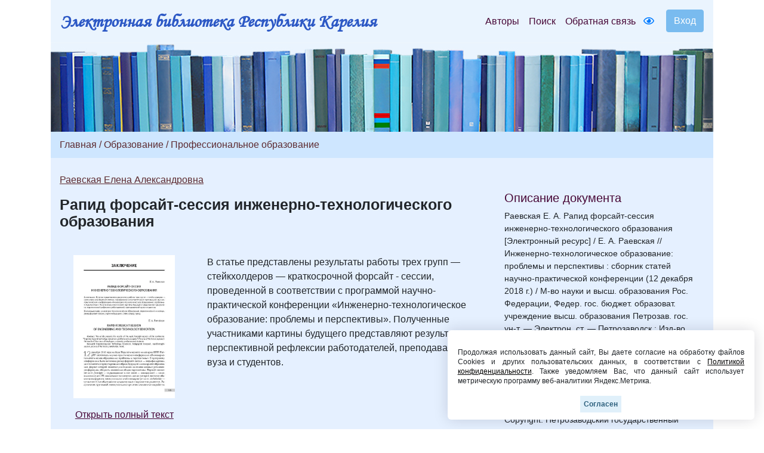

--- FILE ---
content_type: text/html; charset=UTF-8
request_url: https://elibrary.petrsu.ru/books/35840
body_size: 43424
content:
    <!DOCTYPE html>
    <html lang="ru-RU" class="h-100">
    <head>
        <link rel="shortcut icon" href="/img/favicon.ico?v=2" type="image/x-icon" />
        <meta charset="UTF-8">
        <meta name="viewport" content="width=device-width, initial-scale=1, shrink-to-fit=no">
                <title>Рапид форсайт-сессия инженерно-технологического образования :: Электронная библиотека РК</title>
        <meta name="csrf-param" content="_csrf-frontend">
<meta name="csrf-token" content="6odtdU4ZFFqTXQrdFGrK3Huehfz8grJ1koGR8xwgW6Hd1ihGKStLL-cpTJp9JY6IK-b_hsno0Cfe1923LEMNjA==">

<link href="/assets/27535d64/css/bootstrap.css" rel="stylesheet">
<link href="/css/site.min.css?v=39" rel="stylesheet">
<link href="/js/wow_book/wow_book.css" rel="stylesheet">
<script src="https://use.fontawesome.com/releases/v5.15.1/js/all.js" defer crossorigin="anonymous"></script>        <meta charset="utf-8">
    </head>

    <body class="d-flex flex-column h-100">
    
        <div class="b-example-divider"></div>
            <header>
                <div class="container">
                    <nav class="navbar navbar-expand-lg navbar-light" style="background-color: #eaf4fe;">
                        <div class="d-none d-md-block">
                            <b> <a class="navbar-brand label-elib-head" href="/"> <span class="header-elib-color">Электронная библиотека Республики Карелия</span></a></b>
                        </div>
                        <div class="d-block d-md-none nav-height">
                           <b><a class="navbar-brand label-elib" href="/"><span class="header-elib-color">Электронная библиотека<br> Республики Карелия</span></a></b>
                        </div>
                        <div class="d-lg-none nav-height tools">
                            <a href="/special/" title="Версия для слабовидящих" style="text-decoration: none"><i class="fa-1x far fa-eye"></i> </a>                        </div>
                        <button class="navbar-toggler"
                                type="button"
                                data-toggle="collapse"
                                data-target="#navbarNav"
                                aria-controls="navbarNav"
                                aria-expanded="false"
                                aria-label="Toggle navigation">
                            <span class="navbar-toggler-icon"></span>
                        </button>
                        <div class="collapse navbar-collapse" id="navbarNav">
                            <ul class="navbar-nav ml-auto">

                                <li class="nav-item">
                                    <a class="nav-link" style="color:#470736" href="/authors">Авторы</a>
                                </li>
                                <li class="nav-item">
                                    <a class="nav-link" style="color:#470736" href="/search">Поиск</a>
                                </li>
                                <li class="nav-item d-lg-none d-xl-block">
                                    <a class="nav-link" style="color:#470736" href="/feedback">Обратная связь</a>
                                </li>
                                <div class="d-none d-lg-block tools">
                                    <li class="nav-item" style="padding-top: 8px; padding-right: 5px; padding-left: 5px;">
                                        <a href="/special/" title="Версия для слабовидящих" style="text-decoration: none"><i class="fa-1x far fa-eye"></i> </a>                                    </li>
                                </div>
                                <div class="btn-group btn-group-login" role="group">
                                                                            <a href="/login">
                                            <button id="btnGroupDrop1" type="button" class="btn btn-login-dr"  aria-haspopup="true" >
                                                Вход
                                            </button>
                                        </a>
                                                                    </div>
                            </ul>
                        </div>
                    </nav>

                    <div class="d-none d-xl-block" style="text-align: center;">
                        <div class="container" style="background-image: url('/img/tit9.jpg'); padding-top:150px;">
                        </div>
                    </div>

                    <div class="d-block d-sm-block d-md-block d-xl-none" style="text-align: center;">
                        <div class="container" style="background-image: url('/img/tit9.jpg'); padding-top:150px;">
                        </div>
                    </div>
                    
                </div>
            </header>

            <main role="main">
                <div class="site-index">
    <div class="body-content">
        <div class="container">
            <div class="breadcrumbs breadcrumbs-color" style="padding-top: 10px;padding-bottom: 10px;">
                <div class="container">
                                                                                                                                                                <a href="/site/index" class="color-link">Главная</a><span
                                        class="color-link" > / </span>
                                    <a href="/books/bbk/218" class="color-link">Образование</a>
                                                                                                                                
                            
                            
                            
                            
                                                                                
                                                            <span class="color-link">/ </span><a
                                    href="/books/bbk/521" class="color-link">Профессиональное образование</a>
                            
                            
                            
                            
                                                                                        </div>
            </div>

            <div class="container body">
                <div class="row " style="padding-top: 25px; padding-bottom: 25px;">
                    <div class="col-xs-12 col-sm-12 col-md-8">
                                                                                                                        
                                                                                                                                                                                                                                    
                                                                                    <p style="margin-block-end: 0; margin-bottom: 0;"><a class="color-link" href="/authors/14547" style="text-decoration: underline;">Раевская Елена Александровна</a></p>
                                                    
                        <p style = "margin-top: 17px;"><b class="name-book" style="line-height:1">Рапид форсайт-сессия инженерно-технологического образования</b></p>
                                                <p style="font-size:15px"></p>
                        
                        

    

    <div class="row " style="padding-top: 25px; padding-bottom: 25px;">
        <div class="col-xs-12 col-sm-12 col-md-12 col-lg-4" style="text-align: center">
                                                <a href="/login"><img src="/files/obl/35840.jpg" class="img-rounded" height="240"></a>
                            
            <p></p>
            <div class="d-none d-lg-block">
                                    <p><a href="/login" class="color-link-book">Открыть полный текст</a></p>
                            </div>
            <div class="d-lg-none">
                                    <a class="color-link-book" href="/login">Открыть полный текст</a>                            </div>
        </div>
        <div class="col-xs-12 col-sm-12 col-md-12 col-lg-8">
            <p>В статье представлены результаты рабoты трех групп &mdash; стейкхолдеров &mdash; краткосрочной форсайт - сессии, проведенной в соответствии с программой научно-практической конференции &laquo;Инженерно-технологическое образование: проблемы и перспективы&raquo;. Полученные участниками картины будущего представляют результаты перспективной рефлексии работодателей, преподавателей вуза и студентов.</p>                                </div>
    </div>

<div class="container">
    </div>

                                                    <p><b>Сборник</b></p>
                            <div class="container">
                                <p><a class="color-link" href="/books/35755" target="_blank">Инженерно-технологическое образование: проблемы и перспективы</a></p>
                            </div>
                        
                            <p><b>Все статьи сборника:</b></p>
    
            <div class="container">
            <ul>
                                                    
                                                                                                                                                                                                    <li><p>
                                                            <a class="color-link" href="/authors/20667">Борисов Юрий Анатольевич</a><br>
                                                                                    <a class="color-link" href="/books/35756" target="_blank">Развитие кадрового потенциала в Республике Карелия. Прогноз потребности в кадрах для экономики и социальной сферы в области инженерно-технического направления на 2019–2023 гг.</a>                        </p>
                    </li>
                                    
                                                                                                                                                                                                    <li><p>
                                                            <a class="color-link" href="/authors/3641">Винокурова Татьяна Геннадьевна</a><br>
                                                                                    <a class="color-link" href="/books/35757" target="_blank">Первичная структура результатов обучения бакалавров по инженерному направлению согласно концепции CDIO </a>                        </p>
                    </li>
                                    
                                                                                                                                                                                                    <li><p>
                                                            <a class="color-link" href="/authors/18082">Власова Ирина Анатольевна</a><br>
                                                                                    <a class="color-link" href="/books/35758" target="_blank">Информационные технологии в дополнительном образовании: методические аспекты</a>                        </p>
                    </li>
                                    
                                                                                                                                                                                                    <li><p>
                                                            <a class="color-link" href="/authors/10314">Гольштейн Григорий Юрьевич</a><br>
                                                                                    <a class="color-link" href="/books/35759" target="_blank">Особенности профориентационной работы со школьниками в учебных лабораториях ИЛГиСН</a>                        </p>
                    </li>
                                    
                                                                                                                                                                                                                                                                                                                    <li><p>
                                                            <a class="color-link" href="/authors/1474">Ефлов Владимир Борисович</a>, <a class="color-link" href="/authors/20687">Ефлов Элмер Владимирович</a><br>
                                                                                    <a class="color-link" href="/books/35760" target="_blank">Быстрый старт статистической обработки экспериментальных данных </a>                        </p>
                    </li>
                                    
                                                                                                                                                                                                    <li><p>
                                                            <a class="color-link" href="/authors/9819">Зайцева Мария Игоревна</a><br>
                                                                                    <a class="color-link" href="/books/35761" target="_blank">Вовлечение студентов технических направлений в создание информационных ресурсов в рамках учебной работы</a>                        </p>
                    </li>
                                    
                                                                                                                                                                                                                                                                                                                    <li><p>
                                                            <a class="color-link" href="/authors/10084">Казакова Елена Лионовна</a>, <a class="color-link" href="/authors/1279">Назаров Алексей Иванович</a><br>
                                                                                    <a class="color-link" href="/books/35762" target="_blank">Современные педагогические технологии в преподавании физики в вузе</a>                        </p>
                    </li>
                                    
                                                                                                                                                                                                                                                                                                                    <li><p>
                                                            <a class="color-link" href="/authors/9818">Кузьменков Александр Алексеевич</a>, <a class="color-link" href="/authors/20707">Федорова Анастасия Викторовна</a><br>
                                                                                    <a class="color-link" href="/books/35763" target="_blank">Повышение конкурентоспособности выпускников-бакалавров направления подготовки 08.03.01 «Строительство» посредством дополнительного профессионального образования  </a>                        </p>
                    </li>
                                    
                                                                                                                                                                                                    <li><p>
                                                            <a class="color-link" href="/authors/9984">Морозова Инна Владимировна</a><br>
                                                                                    <a class="color-link" href="/books/35764" target="_blank">Опыт сотрудничества образовательных организаций, администраций городских и сельских поселений в формировании комфортной среды</a>                        </p>
                    </li>
                                    
                                                                                                                                                                                                                                                                                                                    <li><p>
                                                            <a class="color-link" href="/authors/9983">Ольхин Юрий Васильевич</a>, <a class="color-link" href="/authors/18107">Селиверстов Александр Анатольевич</a><br>
                                                                                    <a class="color-link" href="/books/35775" target="_blank">Формирование у обучающихся ИЛГиСН навыков проектно-исследовательской деятельности</a>                        </p>
                    </li>
                                    
                                                                                                                                                                                                                                                                                                                    <li><p>
                                                            <a class="color-link" href="/authors/11125">Первунина Аэлита Валерьевна</a>, <a class="color-link" href="/authors/20727">Мясникова Оксана Владимировна</a><br>
                                                                                    <a class="color-link" href="/books/35776" target="_blank">Методология полевых учебных практик для студентов горно-геологического профиля</a>                        </p>
                    </li>
                                    
                                                                                                                                                                                                    <li><p>
                                                            <a class="color-link" href="/authors/1280">Пикулев Виталий Борисович</a><br>
                                                                                    <a class="color-link" href="/books/35777" target="_blank">К вопросу о компетенциях в области IT, необходимых будущим студентам физико-технических направлений</a>                        </p>
                    </li>
                                    
                                                                                                                                                                                                    <li><p>
                                                            <a class="color-link" href="/authors/11756">Пискунов Максим Анатольевич</a><br>
                                                                                    <a class="color-link" href="/books/35778" target="_blank">Элементы контекстного обучения в общеинженерной подготовке студентов-педагогов</a>                        </p>
                    </li>
                                    
                                                                                                                                                                                                    <li><p>
                                                            <a class="color-link" href="/authors/13254">Птицына Елена Викторовна</a><br>
                                                                                    <a class="color-link" href="/books/35779" target="_blank">Особенности профессиональной подготовки будущего учителя технологии на основе компетентностного подхода </a>                        </p>
                    </li>
                                    
                                                                                                                                                                                                                                                                                                                                                                                                                                    <li><p>
                                                            <a class="color-link" href="/authors/11005">Рожин Данила Владимирович</a>, <a class="color-link" href="/authors/11205">Марков Владимир Иванович</a>, <a class="color-link" href="/authors/11383">Степанов Артем Валерьевич</a><br>
                                                                                    <a class="color-link" href="/books/35780" target="_blank">Инновации, исследования и образование для дорожной и транспортной сферы </a>                        </p>
                    </li>
                                    
                                                                                                                                                                                                                                                                                                                    <li><p>
                                                            <a class="color-link" href="/authors/20747">Тетелева Екатерина Михайловна</a>, <a class="color-link" href="/authors/11207">Балашов Дмитрий Игоревич</a><br>
                                                                                    <a class="color-link" href="/books/35795" target="_blank">Профильное взаимодействие Физико-технического института ПетрГУ с учебными заведениями Республики Карелия</a>                        </p>
                    </li>
                                    
                                                                                                                                                                                                    <li><p>
                                                            <a class="color-link" href="/authors/9107">Тихонов Евгений Андриянович</a><br>
                                                                                    <a class="color-link" href="/books/35796" target="_blank">Опыт организации и функционирования студенческого конструкторского бюро в ПетрГУ</a>                        </p>
                    </li>
                                    
                                                                                                                                                                                                    <li><p>
                                                            <a class="color-link" href="/authors/7181">Шубин Андрей Аркадьевич</a><br>
                                                                                    <a class="color-link" href="/books/35797" target="_blank">Проблемы организации профессионального обучения в Институте лесных, горных и строительных наук ПетрГУ</a>                        </p>
                    </li>
                                    
                                                                                                                                                                                                    <li><p>
                                                            <a class="color-link" href="/authors/13212">Бычкова Оксана Анатольевна</a><br>
                                                                                    <a class="color-link" href="/books/35798" target="_blank">Особенности знакомства младших школьников с народной культурой в процессе обучения технологии и во внеурочной деятельности </a>                        </p>
                    </li>
                                    
                                                                                                                                                                                                    <li><p>
                                                            <a class="color-link" href="/authors/1396">Ивашенков Олег Николаевич</a><br>
                                                                                    <a class="color-link" href="/books/35799" target="_blank">Робототехнические конструкторы для детей 10—12 лет и их программное обеспечение </a>                        </p>
                    </li>
                                    
                                                                                                                                                                                                    <li><p>
                                                            <a class="color-link" href="/authors/20767">Карпина Анастасия Алексеевна</a><br>
                                                                                    <a class="color-link" href="/books/35815" target="_blank">Игра в форме алгоритма с ветвлением как средство профориентации старших школьников</a>                        </p>
                    </li>
                                    
                                                                                                                                                                                                    <li><p>
                                                            <a class="color-link" href="/authors/20807">Ковалёк Николай Сергеевич</a><br>
                                                                                    <a class="color-link" href="/books/35816" target="_blank">Формирование устойчивых знаний и умений у обучающихся в области высоких технологий по направлению Hi tech </a>                        </p>
                    </li>
                                    
                                                                                                                                                                                                    <li><p>
                                                            <a class="color-link" href="/authors/18100">Кошелев Валерий Михайлович</a><br>
                                                                                    <a class="color-link" href="/books/35817" target="_blank">Конструирование из бумаги настольных фигурок способом вращения</a>                        </p>
                    </li>
                                    
                                                                                                                                                                                                                                                                                                                    <li><p>
                                                            <a class="color-link" href="/authors/20787">Кубинец Петр Васильевич</a>, <a class="color-link" href="/authors/20788">Юппиев Алексей Геннадьевич</a><br>
                                                                                    <a class="color-link" href="/books/35835" target="_blank">Исторический анализ особенностей постройки и применения малых гребных судов на примере лодки-«водлозерки»</a>                        </p>
                    </li>
                                    
                                                                                                                                                                                                                                                                                                                    <li><p>
                                                            <a class="color-link" href="/authors/10488">Логинов Дмитрий Владимирович</a>, <a class="color-link" href="/authors/10863">Логинова Светлана Владимировна</a><br>
                                                                                    <a class="color-link" href="/books/35836" target="_blank">Информатика в IoT-системах</a>                        </p>
                    </li>
                                    
                                                                                                                                                                                                    <li><p>
                                                            <a class="color-link" href="/authors/4421">Никонова Юлия Васильевна</a><br>
                                                                                    <a class="color-link" href="/books/35837" target="_blank">Графические пакеты для архитектурного моделирования </a>                        </p>
                    </li>
                                    
                                                                                                                                                                                                    <li><p>
                                                            <a class="color-link" href="/authors/12559">Талых Алексей Александрович</a><br>
                                                                                    <a class="color-link" href="/books/35838" target="_blank">Курс «Моделирование и конструирование изделий из древесины» для инженерно-технологических классов</a>                        </p>
                    </li>
                                    
                                                                                                                                                                                                    <li><p>
                                                            <a class="color-link" href="/authors/18135">Чупрова Валентина Максимовна</a><br>
                                                                                    <a class="color-link" href="/books/35839" target="_blank">Организация уроков и внеклассной деятельности по технологии </a>                        </p>
                    </li>
                                    
                                                                                                                                                                                                    <li><p>
                                                            <a class="color-link" href="/authors/14547">Раевская Елена Александровна</a><br>
                                                                                    <a class="color-link" href="/books/35840" target="_blank">Рапид форсайт-сессия инженерно-технологического образования</a>                        </p>
                    </li>
                            </ul>
        </div>
    
                        <br>
                        <div class="container">
                                                            <p><b><i class="fa-1x far fa-edit"></i>                                         Только зарегистрированные пользователи могут читать полные тексты и оставлять комментарии. Пожалуйста, <a class="color-link" href="/login">зарегистрируйтесь</a>.</b></p>
                                                    </div>
                    </div>
                    <br>

                    <div class="col-xs-12 col-sm-12 col-md-4"
                         style="padding-right:20px;padding-top: 30px; padding-left: 20px;">
                        <h5 style="color:#470736;">Описание документа</h5>
                                                                                                                <div style='font-size:14px; overflow-wrap: anywhere;'>Раевская Е. А. Рапид форсайт-сессия инженерно-технологического образования [Электронный ресурс] / Е. А. Раевская // Инженерно-технологическое образование: проблемы и перспективы : сборник статей научно-практической конференции (12 декабря 2018 г.) / М-во науки и высш. образования Рос. Федерации, Федер. гос. бюджет. образоват. учреждение высш. образования Петрозав. гос. ун-т. — Электрон. ст. — Петрозаводск : Изд-во ПетрГУ, 2019. — С. 112—116.  — URL: http://elibrary.petrsu.ru/books/35840 (дата обращения: 22.01.2026)</div><br>
                                                    
                        
                                                    <div style='font-size:14px;'>Издатель: Издательство ПетрГУ</div><br>
                        
                                                    <div style='font-size:14px;'>Copyright: Петрозаводский государственный университет</div><br>
                        
                                                                                    <div style='font-size:14px;'>Место издания: Петрозаводск</div><br>
                            
                                                            <div style='font-size:14px;'>Год издания: 2019</div><br>
                                                    
                                                    <div style='font-size:14px;'><a class="color-link" href="/dc/35840" style="text-decoration: underline;">Описание Dublin Core</a></div>
                            <br>
                        
                                                    <div style='font-size:14px;'><a class="color-link" href="/moodle/35840" style="text-decoration: underline;">URL для Moodle ПетрГУ</a></div>
                            <br>
                        
                        <br><br>
                                            </div>
                </div>
            </div>
        </div>
    </div>
</div>

            </main>
            <div class="container">
                <footer class="row row-cols-3 py-0 my-0 mr-0 ml-0 directory">
                    <div class="col-12" style="line-height: 13px;">
                        <p class="text-center pt-3">
                            <span style="font-size: 14px;" >
                                <a class="pr-2 color-link" href="/authors">Авторы</a>
                                <a class="pr-2 color-link" href="/search">Поиск</a>
                                <a class="pr-2 color-link" href="/feedback">Обратная связь</a>
                                <a class="pr-2 color-link" href="/about">О проекте</a>
                                <a class="pr-2 color-link" href="/agreement">Пользовательское соглашение</a>
                            </span>
                        </p>
                        <p class="text-center">
                            <span style="font-size: 14px;">Ресурсы предоставляют:
                                <a class="color-link" href="https://petrsu.ru" target="_blank">Петрозаводский государственный университет (1998-2026)</a>,
                                <a class="color-link" href="http://library.karelia.ru" target="_blank">Национальная библиотека Республики Карелия (1998-2026)</a><br>
                               <!-- <a class="color-link" href="http://ethnomap.karelia.ru" target="_blank">"Фольклорно-литературное наследие Русского Севера"</a>-->
                            </span>
                        </p>
                        <p class="text-center">
                            <span style="font-size: 14px;">
                                Электронная библиотека Республики Карелия &copy; 1998-2026                            </span>
                        </p>
                        <p class="text-center">
                            <span style="font-size: 14px;">
                                Программно-техническое сопровождение: <a class="color-link" target="_blank" href="https://petrsu.ru">Петрозаводский государственный университет</a>
                            </span>
                        </p>
                        <p class="text-center">
                            <span style="font-size: 14px;">
                                <a class="color-link" target="_blank" href="https://petrsu.ru/page/aggr/politika-konfidentsialnosti">Политика конфиденциальности</a>
                            </span>
                        </p>
                    </div>
                    <div class="fixed-cookie">
                        <div id="cookiePopup" class="hideAgree">
                            <p>
                                Продолжая использовать данный сайт, Вы даете согласие на обработку файлов Cookies и других пользовательских данных,
                                в соответствии с <a target="_blank" href="https://petrsu.ru/legal">Политикой конфиденциальности</a>. Также уведомляем Вас,
                                что данный сайт использует метрическую программу веб-аналитики Яндекс.Метрика.
                            </p>
                            <button id="acceptCookie">Согласен</button>
                        </div>
                    </div>
                </footer>
            </div>
            <script src="/assets/1508a405/jquery.js"></script>
<script src="/assets/8e22357d/yii.js"></script>
<script src="/assets/27535d64/js/bootstrap.bundle.js"></script>
<script src="/js/audiojs-master/audiojs/audio.js"></script>
<script src="/js/wow_book/pdf.combined.min.js"></script>
<script src="/js/wow_book/wow_book.min.js"></script>
<script src="/js/site.js?v=2"></script>
<script>jQuery(function ($) {
$(document).ready(function(){
            audiojs.events.ready(function() {
                var as = audiojs.createAll();
            });
            $("#authors_dr").click(function () {
                $("#authors_dr").hide();
                $("#authors_list_two").show();
            });
    });
});</script>        <!-- Yandex.Metrika counter -->
        <script type="text/javascript" >
            (function(m,e,t,r,i,k,a){m[i]=m[i]||function(){(m[i].a=m[i].a||[]).push(arguments)};
                m[i].l=1*new Date();
                for (var j = 0; j < document.scripts.length; j++) {if (document.scripts[j].src === r) { return; }}
                k=e.createElement(t),a=e.getElementsByTagName(t)[0],k.async=1,k.src=r,a.parentNode.insertBefore(k,a)})
            (window, document, "script", "https://mc.yandex.ru/metrika/tag.js", "ym");

            ym(38071365, "init", {
                clickmap:true,
                trackLinks:true,
                accurateTrackBounce:true,
                webvisor:true
            });
        </script>
        <noscript><div><img src="https://mc.yandex.ru/watch/38071365" style="position:absolute; left:-9999px;" alt="" /></div></noscript>
        <!-- /Yandex.Metrika counter -->
    </body>
    </html>
